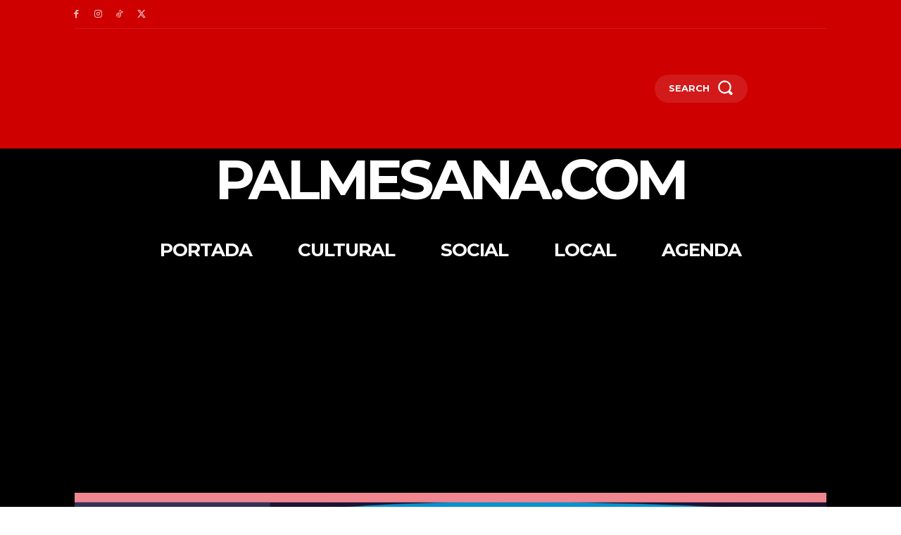

--- FILE ---
content_type: text/html; charset=utf-8
request_url: https://www.google.com/recaptcha/api2/aframe
body_size: 266
content:
<!DOCTYPE HTML><html><head><meta http-equiv="content-type" content="text/html; charset=UTF-8"></head><body><script nonce="8hiGcoM1p6TATZzt0P5SIw">/** Anti-fraud and anti-abuse applications only. See google.com/recaptcha */ try{var clients={'sodar':'https://pagead2.googlesyndication.com/pagead/sodar?'};window.addEventListener("message",function(a){try{if(a.source===window.parent){var b=JSON.parse(a.data);var c=clients[b['id']];if(c){var d=document.createElement('img');d.src=c+b['params']+'&rc='+(localStorage.getItem("rc::a")?sessionStorage.getItem("rc::b"):"");window.document.body.appendChild(d);sessionStorage.setItem("rc::e",parseInt(sessionStorage.getItem("rc::e")||0)+1);localStorage.setItem("rc::h",'1769289775795');}}}catch(b){}});window.parent.postMessage("_grecaptcha_ready", "*");}catch(b){}</script></body></html>